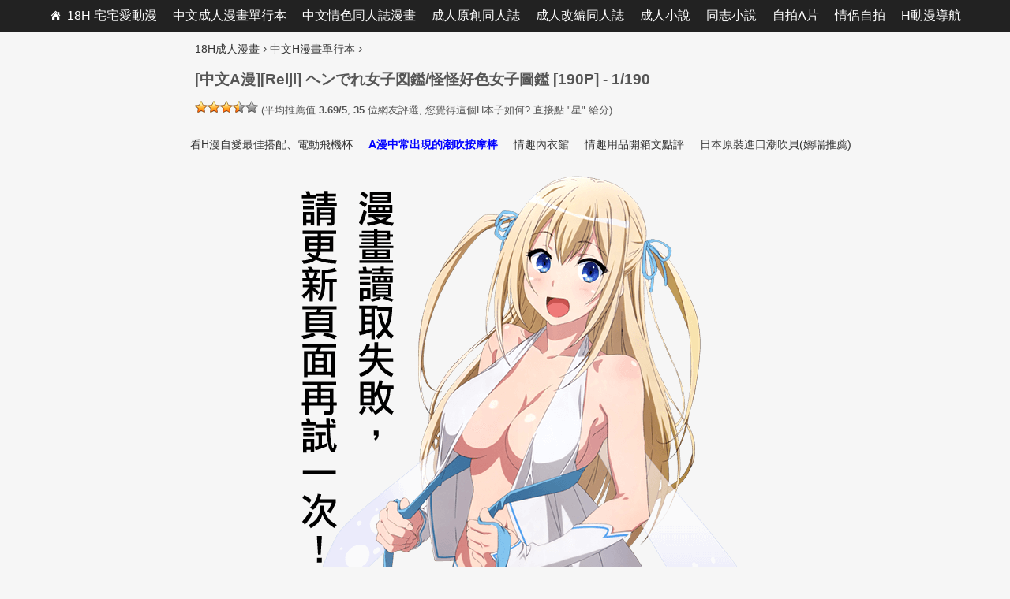

--- FILE ---
content_type: text/html; charset=UTF-8
request_url: https://18h.animezilla.com/manga/1804
body_size: 10400
content:
<!DOCTYPE html><html lang="zh-Hant-TW"><head><link rel="stylesheet" type="text/css" href="https://18h.animezilla.com/wp-content/plugins/w3-total-cache/pub/minify.php?file=TY9dCgMxCIQvtKndh0KvIxvJComRaLrt7Rv2h_bJGb4RnRk-5AGl-kotNMroFINWcwuae2IB808m2Dgm8mmGTXfc0FmSwZ8Oi9kZwESCL4ZL7GiApYqTOHTNFaNBwXehhIWkH3emB0S0lUfQboVluoPH-bme9HJLN6_lZ83ANlZq59hXxyu1RW1ko0vVnrEdza5Kql8.css" media="all" /><meta charset="UTF-8"><meta name="viewport" content="width=device-width, initial-scale=1"><title>[中文A漫][Reiji] ヘンでれ女子図鑑/怪怪好色女子圖鑑 [190P] - 成人H漫畫 &bull; 18H 宅宅愛動漫</title><script type="text/javascript">var ajaxurl='https://18h.animezilla.com/wp-admin/admin-ajax.php';</script><meta name="description" content="今天和網友們分享的是新出的單行本H漫畫本子，《怪怪好色女子圖鑑》，由工口漫畫家（Reiji）老師作畫創作。還有更多新出的A漫、H圖，大家快來欣賞分享吧。"/><meta name="robots" content="noodp"/><link rel="canonical" href="https://18h.animezilla.com/manga/1804" /><link rel="next" href="https://18h.animezilla.com/manga/1804/2" /><link rel="preload" as="image" href="https://m.iprox.xyz/s/20161010/0000551bc.jpg" fetchpriority="high"><link rel='stylesheet' id='pure-css'  href='https://yui-s.yahooapis.com/combo?pure/0.6.0/base-min.css&#038;pure/0.6.0/grids-min.css&#038;pure/0.6.0/menus-min.css&#038;pure/0.6.0/grids-responsive-min.css' type='text/css' media='all' /> <!--[if lte IE 8]><link rel='stylesheet' id='pure-grids-responsive-old-ie-css'  href='https://yui-s.yahooapis.com/pure/0.6.0/grids-responsive-old-ie-min.css' type='text/css' media='all' /> <![endif]--><link rel='stylesheet' id='font-awesome-css'  href='//maxcdn.bootstrapcdn.com/font-awesome/4.3.0/css/font-awesome.min.css' type='text/css' media='all' /><script type="text/javascript" src="https://18h.animezilla.com/wp-content/plugins/w3-total-cache/pub/minify.php?file=M9bPKixNLarUMYYydHMz04sSS1L1cjPzAA.js"></script><link rel="EditURI" type="application/rsd+xml" title="RSD" href="https://18h.animezilla.com/xmlrpc.php?rsd" /><link rel="wlwmanifest" type="application/wlwmanifest+xml" href="https://18h.animezilla.com/wp-includes/wlwmanifest.xml" /><link rel='shortlink' href='http://i18h.com/en6j4' /><style type="text/css" id="custom-theme-css"></style><style type="text/css" id="custom-plugin-css"></style><script async src="https://www.googletagmanager.com/gtag/js?id=G-JESCNMCNY9"></script><script>window.dataLayer=window.dataLayer||[];function gtag(){dataLayer.push(arguments);}gtag('js',new Date());gtag('config','G-JESCNMCNY9');</script><script type="text/javascript">/*<![CDATA[*/var sampling_active=1;var sampling_rate=103;var do_request=false;if(!sampling_active){do_request=true;}else{var num=Math.floor(Math.random()*sampling_rate)+1;do_request=(1===num);}if(do_request){var xhr=(window.XMLHttpRequest)?new XMLHttpRequest():new ActiveXObject("Microsoft.XMLHTTP"),url='https://18h.animezilla.com/wp-admin/admin-ajax.php',params='action=update_views_ajax&token=f09e1cb718&wpp_id=1804';xhr.open("POST",url,true);xhr.setRequestHeader("Content-type","application/x-www-form-urlencoded");xhr.onreadystatechange=function(){if(4===xhr.readyState&&200===xhr.status){if(window.console&&window.console.log){window.console.log(xhr.responseText);}}};xhr.send(params);}/*]]>*/</script><link rel="prefetch" as="image" href="https://m.iprox.xyz/s/20161010/00018e1f9.png"></head><body class="single single-manga postid-1804 "><div id="page" class="site"> <a class="skip-link screen-reader-text" href="#main">Skip to content</a><header id="masthead" class="site-header" role="banner"><div id="mega-menu-wrap-primary" class="mega-menu-wrap"><div class="mega-menu-toggle" tabindex="0"><div class='mega-toggle-block mega-menu-toggle-block mega-toggle-block-right mega-toggle-block-1' id='mega-toggle-block-1'></div></div><ul id="mega-menu-primary" class="mega-menu mega-menu-horizontal mega-no-js" data-event="hover" data-effect="disabled" data-effect-speed="200" data-second-click="close" data-document-click="collapse" data-reverse-mobile-items="true" data-vertical-behaviour="standard" data-breakpoint="750"><li class='mega-menu-item mega-menu-item-type-custom mega-menu-item-object-custom mega-menu-item-home mega-align-bottom-left mega-menu-flyout mega-menu-item-340' id='mega-menu-item-340'><a class="dashicons-admin-home mega-menu-link" href="//18h.animezilla.com/" tabindex="0">18H 宅宅愛動漫</a></li><li class='mega-menu-item mega-menu-item-type-taxonomy mega-menu-item-object-category mega-current-manga-ancestor mega-current-menu-parent mega-current-manga-parent mega-align-bottom-left mega-menu-flyout mega-menu-item-335' id='mega-menu-item-335'><a class="mega-menu-link" href="https://18h.animezilla.com/manga" tabindex="0">中文成人漫畫單行本</a></li><li class='mega-menu-item mega-menu-item-type-taxonomy mega-menu-item-object-category mega-align-bottom-left mega-menu-flyout mega-menu-item-336' id='mega-menu-item-336'><a class="mega-menu-link" href="https://18h.animezilla.com/doujinshi" tabindex="0">中文情色同人誌漫畫</a></li><li class='mega-menu-item mega-menu-item-type-taxonomy mega-menu-item-object-category mega-align-bottom-left mega-menu-flyout mega-menu-item-337' id='mega-menu-item-337'><a class="mega-menu-link" href="https://18h.animezilla.com/doujinshi/original" tabindex="0">成人原創同人誌</a></li><li class='mega-menu-item mega-menu-item-type-taxonomy mega-menu-item-object-category mega-align-bottom-left mega-menu-flyout mega-menu-item-338' id='mega-menu-item-338'><a class="mega-menu-link" href="https://18h.animezilla.com/doujinshi/parody" tabindex="0">成人改編同人誌</a></li><li class='mega-menu-item mega-menu-item-type-custom mega-menu-item-object-custom mega-align-bottom-left mega-menu-flyout mega-menu-item-585' id='mega-menu-item-585'><a target="_blank" class="mega-menu-link" href="https://69story.com/" tabindex="0">成人小說</a></li><li class='mega-menu-item mega-menu-item-type-custom mega-menu-item-object-custom mega-align-bottom-left mega-menu-flyout mega-menu-item-2405' id='mega-menu-item-2405'><a target="_blank" class="mega-menu-link" href="https://g.gaypad.net/" tabindex="0">同志小說</a></li><li class='mega-menu-item mega-menu-item-type-custom mega-menu-item-object-custom mega-align-bottom-left mega-menu-flyout mega-menu-item-825' id='mega-menu-item-825'><a target="_blank" class="mega-menu-link" href="https://www.nekoxxx.com/" tabindex="0">自拍A片</a></li><li class='mega-menu-item mega-menu-item-type-custom mega-menu-item-object-custom mega-align-bottom-left mega-menu-flyout mega-menu-item-2728' id='mega-menu-item-2728'><a target="_blank" class="mega-menu-link" href="https://69vj.com/" tabindex="0">情侶自拍</a></li><li class='mega-menu-item mega-menu-item-type-custom mega-menu-item-object-custom mega-align-bottom-left mega-menu-flyout mega-menu-item-4488' id='mega-menu-item-4488'><a target="_blank" class="mega-menu-link" href="https://18h.to/" tabindex="0">H動漫導航</a></li></ul></div> </header><div id="content" class="site-content pure-g" style="min-width:1024px; max-width:1440px; margin:0 auto;"><div id="primary" class="content-area pure-u-1"> <main id="main" class="site-main" role="main" style="max-width:920px; margin-left:auto; margin-right:auto;"><div class="breadcrumbs" style="max-width: 810px!important; margin:0 auto!important; padding-top:0.67em; padding-left:12px; padding-right:10px;" typeof="BreadcrumbList" vocab="http://schema.org/"> <span property="itemListElement" typeof="ListItem"><a property="item" typeof="WebPage" title="前往 &raquo; 18H成人漫畫" href="https://18h.animezilla.com" class="home"><span property="name">18H成人漫畫</span></a><meta property="position" content="1"></span><span style="font-family: arial,sans-serif;font-size:16px"> &rsaquo; </span><span property="itemListElement" typeof="ListItem"><a property="item" typeof="WebPage" title="前往 &raquo; 中文H漫畫單行本" href="https://18h.animezilla.com/manga" class="taxonomy category"><span property="name">中文H漫畫單行本</span></a><meta property="position" content="2"></span><span style="font-family: arial,sans-serif;font-size:16px"> &rsaquo; </span>&nbsp;</div> <article id="post-1804" class="post-1804 manga type-manga status-publish hentry category-manga tag-ol tag-reiji tag-55 tag-53 tag-4 tag-51 tag-90 tag-13 tag-38 tag-126 tag-82 tag-30 tag-79 tag-143 tag-39 tag-144 tag-105 tag-139 tag-111 tag-113"> <header class="entry-header" style="max-width: 810px!important; margin:0 auto!important; padding-left:12px; padding-right:10px;"><h1 class="entry-title">[中文A漫][Reiji] ヘンでれ女子図鑑/怪怪好色女子圖鑑 [190P] - 1/190</h1><div class="entry-meta"><div id="post-ratings-1804" class="post-ratings" data-nounce="18dcf55082"><div itemscope="" itemtype="http://schema.org/Blog"><meta itemprop="name" content="[中文A漫][Reiji] ヘンでれ女子図鑑/怪怪好色女子圖鑑 [190P]"><img id="rating_1804_1" src="https://18h.animezilla.com/wp-content/plugins/wp-postratings/images/stars_crystal/rating_on.gif" alt="只有封面還可以，不用看下去" title="只有封面還可以，不用看下去" onmouseover="current_rating(1804, 1, '只有封面還可以，不用看下去');" onmouseout="ratings_off(3.7, 4, 0);" onclick="rate_post();" onkeypress="rate_post();" style="cursor: pointer; border: 0px;" /><img id="rating_1804_2" src="https://18h.animezilla.com/wp-content/plugins/wp-postratings/images/stars_crystal/rating_on.gif" alt="算是有劇情，畫工待加強" title="算是有劇情，畫工待加強" onmouseover="current_rating(1804, 2, '算是有劇情，畫工待加強');" onmouseout="ratings_off(3.7, 4, 0);" onclick="rate_post();" onkeypress="rate_post();" style="cursor: pointer; border: 0px;" /><img id="rating_1804_3" src="https://18h.animezilla.com/wp-content/plugins/wp-postratings/images/stars_crystal/rating_on.gif" alt="普普通通、擼管以上、收藏未滿" title="普普通通、擼管以上、收藏未滿" onmouseover="current_rating(1804, 3, '普普通通、擼管以上、收藏未滿');" onmouseout="ratings_off(3.7, 4, 0);" onclick="rate_post();" onkeypress="rate_post();" style="cursor: pointer; border: 0px;" /><img id="rating_1804_4" src="https://18h.animezilla.com/wp-content/plugins/wp-postratings/images/stars_crystal/rating_half.gif" alt="值得回味、高水準作品！！" title="值得回味、高水準作品！！" onmouseover="current_rating(1804, 4, '值得回味、高水準作品！！');" onmouseout="ratings_off(3.7, 4, 0);" onclick="rate_post();" onkeypress="rate_post();" style="cursor: pointer; border: 0px;" /><img id="rating_1804_5" src="https://18h.animezilla.com/wp-content/plugins/wp-postratings/images/stars_crystal/rating_off.gif" alt="擼管必備、工口值高、劇情佳、畫工好！" title="擼管必備、工口值高、劇情佳、畫工好！" onmouseover="current_rating(1804, 5, '擼管必備、工口值高、劇情佳、畫工好！');" onmouseout="ratings_off(3.7, 4, 0);" onclick="rate_post();" onkeypress="rate_post();" style="cursor: pointer; border: 0px;" /> <small>(平均推薦值 <strong>3.69/5</strong>, <strong>35</strong> 位網友評選, 您覺得這個H本子如何? 直接點 "星" 給分)<br /><span class="post-ratings-text" id="ratings_1804_text"></span></small><div style="display: none;" itemprop="aggregateRating" itemscope="" itemtype="http://schema.org/AggregateRating"><meta itemprop="bestRating" content="5"><meta itemprop="worstRating" content="1"><meta itemprop="ratingValue" content="3.69"><meta itemprop="ratingCount" content="35"></div></div></div><div id="post-ratings-1804-loading" class="post-ratings-loading"> <img src="https://18h.animezilla.com/wp-content/plugins/wp-postratings/images/loading.gif" width="16" height="16" class="post-ratings-image" />Loading...</div></div> </header><div class="entry-content" style="margin:0.1em 0 0; text-align:center;"><div id="manga-top"><div id="entries"><ul><li><a href="https://www.lovetoytw.com/SearchPage.asp?keyword=%E9%9B%BB%E5%8B%95%E9%A3%9B%E6%A9%9F%E6%9D%AF&sn=lovetoytw" target="_blank" onclick="ga('send', 'event', { eventCategory: 'desktop', eventAction: 'manga', eventLabel: '看H漫自愛最佳搭配、電動飛機杯'});">看H漫自愛最佳搭配、電動飛機杯</a></li><li><a href="https://www.lovetoytw.com/SearchPage.asp?keyword=AV%E6%8C%89%E6%91%A9%E6%A3%92&sn=lovetoytw" target="_blank" onclick="ga('send', 'event', { eventCategory: 'desktop', eventAction: 'manga', eventLabel: 'A漫中常出現的潮吹按摩棒'});">A漫中常出現的潮吹按摩棒</a></li><li><a href="https://www.lovetoytw.com/Product_class.asp?clsNo=426&sid=361&sn=lovetoytw" target="_blank" onclick="ga('send', 'event', { eventCategory: 'desktop', eventAction: 'manga', eventLabel: '情趣內衣館'});">情趣內衣館</a></li><li><a href="https://www.lovetoytw.com/Product_class.asp?clsno=731&sid=417&sn=lovetoytw" target="_blank" onclick="ga('send', 'event', { eventCategory: 'desktop', eventAction: 'manga', eventLabel: '情趣用品開箱文點評'});">情趣用品開箱文點評</a></li><li><a href="https://www.lovetoytw.com/Product.asp?prodid=34081&clsno=958&sid=272&sn=lovetoytw" target="_blank" onclick="ga('send', 'event', { eventCategory: 'desktop', eventAction: 'manga', eventLabel: '日本原裝進口潮吹貝(嬌喘推薦)'});">日本原裝進口潮吹貝(嬌喘推薦)</a></li></ul></div><script>/*<![CDATA[*/var entries=document.querySelectorAll('#entries ul li a');for(var i=0;i<entries.length;i++){var style=entries[i].style;style.fontWeight=null;style.color=null;}var randomIdx=Math.floor(Math.random()*entries.length);var randomEntryStyle=entries[randomIdx].style;randomEntryStyle.fontWeight='bold';randomEntryStyle.color='#0000ff';/*]]>*/</script><ins data-revive-zoneid="88" data-revive-id="55ef6d8264128203f81f26f76a58f271"></ins><script async src="//b2pk.com/b/a/d/asyncjs.php"></script></div><div id="page-current"><a href="https://18h.animezilla.com/manga/1804/2"><p><img id="comic" class="loading" onerror="this.src='[data-uri]'; this.removeAttribute('onerror'); this.className = 'loaderror';" fetchpriority="high" loading="eager" src="https://m.iprox.xyz/s/20161010/0000551bc.jpg"></p> </a></div><div id="manga-below"> <ins data-revive-zoneid="90" data-revive-id="55ef6d8264128203f81f26f76a58f271"></ins><script async src="//b2pk.com/b/a/d/asyncjs.php"></script><div id="bentries"><ul><li><a href="https://www.lovetoytw.com/Product_class.asp?clsno=728&sid=417&sn=lovetoytw" target="_blank" onclick="ga('send', 'event', { eventCategory: 'desktop', eventAction: 'manga', eventLabel: '快搶!可愛跳蛋$249免運費'});">快搶!可愛跳蛋$249免運費</a></li><li><a href="https://www.lovetoytw.com/SearchPage.asp?keyword=%E5%AD%B8%E7%94%9F&sn=lovetoytw" target="_blank" onclick="ga('send', 'event', { eventCategory: 'desktop', eventAction: 'manga', eventLabel: '學生妹伴遊'});">學生妹伴遊</a></li><li><a href="https://www.lovetoytw.com/SearchPage.asp?keyword=%E5%A5%B3%E8%AD%A6&sn=lovetoytw" target="_blank" onclick="ga('send', 'event', { eventCategory: 'desktop', eventAction: 'manga', eventLabel: '最正女警 銬上我吧'});">最正女警 銬上我吧</a></li><li><a href="https://www.lovetoytw.com/ProdClass.asp?clsno=483&sid=912&sn=lovetoytw" target="_blank" onclick="ga('send', 'event', { eventCategory: 'desktop', eventAction: 'manga', eventLabel: '推倒+大力撕開的慾望'});">推倒+大力撕開的慾望</a></li><li><a href="https://www.lovetoytw.com/SearchPage.asp?keyword=AV%E6%8C%89%E6%91%A9%E6%A3%92&sn=lovetoytw" target="_blank" onclick="ga('send', 'event', { eventCategory: 'desktop', eventAction: 'manga', eventLabel: 'AV女優也快感'});">AV女優也快感</a></li><li><a href="https://www.lovetoytw.com/SearchPage.asp?keyword=%E5%92%8C%E6%9C%8D&sn=lovetoytw" target="_blank" onclick="ga('send', 'event', { eventCategory: 'desktop', eventAction: 'manga', eventLabel: '日本妹妹陪你睡'});">日本妹妹陪你睡</a></li></ul></div><script>/*<![CDATA[*/var bentries=document.querySelectorAll('#bentries ul li a');for(var i=0;i<bentries.length;i++){var style=bentries[i].style;style.fontWeight=null;style.color=null;}var randomIdx=Math.floor(Math.random()*bentries.length);var randomEntryStyle=bentries[randomIdx].style;randomEntryStyle.fontWeight='bold';randomEntryStyle.color='#0000ff';/*]]>*/</script></div><div class='wp-pagenavi'> <span class='current'>1</span><a class="page larger" href="https://18h.animezilla.com/manga/1804/2">2</a><a class="page larger" href="https://18h.animezilla.com/manga/1804/3">3</a><span class='extend'>..</span><a class="nextpostslink" rel="next" href="https://18h.animezilla.com/manga/1804/2">下頁</a><a class="last" href="https://18h.animezilla.com/manga/1804/190">尾頁</a></div></div><footer class="entry-footer"><ul class="tag-list-icon" style="max-width: 810px!important; margin:0 auto!important; padding-left:12px; padding-right:10px; padding-bottom:12px;"><li><a href="https://18h.animezilla.com/topic/ol" rel="tag" title="OL" >OL</a>, <a href="https://18h.animezilla.com/topic/reiji" rel="tag" title="Reiji" >Reiji</a>, <a href="https://18h.animezilla.com/topic/%e4%b8%ad%e5%87%ba%e5%85%a7%e5%b0%84" rel="tag" title="中出內射" >中出內射</a>, <a href="https://18h.animezilla.com/topic/%e4%b9%b3%e4%ba%a4" rel="tag" title="乳交" >乳交</a>, <a href="https://18h.animezilla.com/topic/%e4%ba%ba%e5%a6%bb" rel="tag" title="人妻" >人妻</a>, <a href="https://18h.animezilla.com/topic/%e5%8f%a3%e4%ba%a4" rel="tag" title="口交" >口交</a>, <a href="https://18h.animezilla.com/topic/%e5%8f%a3%e7%88%86" rel="tag" title="口爆" >口爆</a>, <a href="https://18h.animezilla.com/topic/%e5%96%ae%e8%a1%8c%e6%9c%ac" rel="tag" title="單行本" >單行本</a>, <a href="https://18h.animezilla.com/topic/%e5%a5%b3%e5%83%95" rel="tag" title="女僕" >女僕</a>, <a href="https://18h.animezilla.com/topic/%e6%84%9b%e6%92%ab" rel="tag" title="愛撫" >愛撫</a>, <a href="https://18h.animezilla.com/topic/%e6%89%8b%e6%b7%ab%e8%87%aa%e6%85%b0" rel="tag" title="手淫自慰" >手淫自慰</a>, <a href="https://18h.animezilla.com/topic/%e6%94%be%e5%b0%bf" rel="tag" title="放尿" >放尿</a>, <a href="https://18h.animezilla.com/topic/%e6%b7%ab%e6%b0%b4" rel="tag" title="淫水" >淫水</a>, <a href="https://18h.animezilla.com/topic/%e7%97%b4%e5%a5%b3" rel="tag" title="痴女" >痴女</a>, <a href="https://18h.animezilla.com/topic/%e7%9c%bc%e9%8f%a1%e5%a8%98" rel="tag" title="眼鏡娘" >眼鏡娘</a>, <a href="https://18h.animezilla.com/topic/%e8%81%b7%e6%a5%ad%e5%a5%b3%e6%80%a7" rel="tag" title="職業女性" >職業女性</a>, <a href="https://18h.animezilla.com/topic/%e8%82%89%e4%be%bf%e5%99%a8" rel="tag" title="肉便器" >肉便器</a>, <a href="https://18h.animezilla.com/topic/%e9%9c%b2%e5%87%ba" rel="tag" title="露出" >露出</a>, <a href="https://18h.animezilla.com/topic/%e9%a1%8f%e5%b0%84" rel="tag" title="顏射" >顏射</a>, <a href="https://18h.animezilla.com/topic/%e9%ab%98%e6%bd%ae" rel="tag" title="高潮" >高潮</a></li></ul><ul class="cat-list-icon" style="max-width: 810px!important; margin:0 auto!important; padding-left:12px; padding-right:10px; padding-bottom:12px;"><li><a href="https://18h.animezilla.com/manga" rel="category tag">中文成人漫畫單行本</a></li></ul><ul class="book-list-icon" style="max-width: 810px!important; margin:0 auto!important; padding-left:12px; padding-right:10px; padding-bottom:12px;"><li><a href="https://69story.com/wife" target="_blank">人妻熟女成人文學</a> / <a href="https://69story.com/" target="_blank">69 成人文學網</a>、<a href="https://g.gaypad.net/" target="_blank">同志小說</a></li></ul><ul class="tube-list-icon" style="max-width: 810px!important; margin:0 auto!important; padding-left:12px; padding-right:10px; padding-bottom:12px;"><li><a href="https://69vj.com/amateur" target="_blank">素人自拍成人影片</a> / <a href="https://69vj.com/" target="_blank">69VJ情色短片</a></li></ul><ul class="dvd-list-icon" style="max-width: 810px!important; margin:0 auto!important; padding-left:12px; padding-right:10px; padding-bottom:12px;"><li><a href="https://www.jpavdvd.com/18H%E5%8B%95%E7%95%ABDVD/" target="_blank" onclick="ga('send', 'event', { eventCategory: 'desktop', eventAction: 'manga', eventLabel: '媚藥調教成人卡通DVD'});">媚藥調教成人卡通DVD</a> / <a href="https://www.jpavdvd.com/" target="_blank" onclick="ga('send', 'event', { eventCategory: 'desktop', eventAction: 'manga', eventLabel: 'JP成人AV館 ～ 買A片、宅配、7-11超商取貨 ～ 紅利集點、私密購物'});">JP成人AV館 ～ 買A片、宅配、7-11超商取貨 ～ 紅利集點、私密購物</a></li></ul><ul class="cart-list-icon" style="max-width: 810px!important; margin:0 auto!important; padding-left:12px; padding-right:10px; padding-bottom:12px;"><li><a href="https://www.holisong.com/" target="_blank" onclick="ga('send', 'event', { eventCategory: 'desktop', eventAction: 'manga', eventLabel: '高潮屋RUSH同志首選'});">高潮屋RUSH同志首選</a><span style="font-size:0.9rem;"> ～ 全台灣地區宅急便配送、「成人購物」、「隱密包裝」</span></li></ul><ul class="ratings-list-icon" style="max-width: 810px!important; margin:0 auto!important; padding-left:12px; padding-right:10px; padding-bottom:12px;"><li><div id="post-ratings-1804" class="post-ratings" data-nonce="18dcf55082"><img id="rating_1804_1" src="https://18h.animezilla.com/wp-content/plugins/wp-postratings/images/stars_crystal/rating_on.gif" alt="只有封面還可以，不用看下去" title="只有封面還可以，不用看下去" onmouseover="current_rating(1804, 1, '只有封面還可以，不用看下去');" onmouseout="ratings_off(3.7, 4, 0);" onclick="rate_post();" onkeypress="rate_post();" style="cursor: pointer; border: 0px;" /><img id="rating_1804_2" src="https://18h.animezilla.com/wp-content/plugins/wp-postratings/images/stars_crystal/rating_on.gif" alt="算是有劇情，畫工待加強" title="算是有劇情，畫工待加強" onmouseover="current_rating(1804, 2, '算是有劇情，畫工待加強');" onmouseout="ratings_off(3.7, 4, 0);" onclick="rate_post();" onkeypress="rate_post();" style="cursor: pointer; border: 0px;" /><img id="rating_1804_3" src="https://18h.animezilla.com/wp-content/plugins/wp-postratings/images/stars_crystal/rating_on.gif" alt="普普通通、擼管以上、收藏未滿" title="普普通通、擼管以上、收藏未滿" onmouseover="current_rating(1804, 3, '普普通通、擼管以上、收藏未滿');" onmouseout="ratings_off(3.7, 4, 0);" onclick="rate_post();" onkeypress="rate_post();" style="cursor: pointer; border: 0px;" /><img id="rating_1804_4" src="https://18h.animezilla.com/wp-content/plugins/wp-postratings/images/stars_crystal/rating_half.gif" alt="值得回味、高水準作品！！" title="值得回味、高水準作品！！" onmouseover="current_rating(1804, 4, '值得回味、高水準作品！！');" onmouseout="ratings_off(3.7, 4, 0);" onclick="rate_post();" onkeypress="rate_post();" style="cursor: pointer; border: 0px;" /><img id="rating_1804_5" src="https://18h.animezilla.com/wp-content/plugins/wp-postratings/images/stars_crystal/rating_off.gif" alt="擼管必備、工口值高、劇情佳、畫工好！" title="擼管必備、工口值高、劇情佳、畫工好！" onmouseover="current_rating(1804, 5, '擼管必備、工口值高、劇情佳、畫工好！');" onmouseout="ratings_off(3.7, 4, 0);" onclick="rate_post();" onkeypress="rate_post();" style="cursor: pointer; border: 0px;" /> <small>(平均推薦值 <strong>3.69/5</strong>, <strong>35</strong> 位網友評選, 您覺得這個H本子如何? 直接點 "星" 給分)<br /><span class="post-ratings-text" id="ratings_1804_text"></span></small></div><div id="post-ratings-1804-loading" class="post-ratings-loading"> <img src="https://18h.animezilla.com/wp-content/plugins/wp-postratings/images/loading.gif" width="16" height="16" class="post-ratings-image" />Loading...</div></li></ul> </footer><div id="manga-bottom"><div class="swiper-container"><div class="swiper-wrapper"><div class="swiper-slide"><a href="https://www.sex-gen.com/view-4e70f5ec5801f251f9b5e1b0f1d7afaf.html" target="_blank" onclick="ga('send', 'event', { eventCategory: 'desktop', eventAction: 'manga', eventLabel: 'swipe_4e70f5ec5801f251f9b5e1b0f1d7afaf'});"><picture><source srcset="https://assets.animezilla.com/images/4e70f5ec5801f251f9b5e1b0f1d7afaf.webp" type="image/webp"><img src="https://assets.animezilla.com/x/4e70f5ec5801f251f9b5e1b0f1d7afaf.jpg" border="0" decoding="async" fetchpriority="low" loading="lazy"></picture></a></div><div class="swiper-slide"><a href="https://www.sex-gen.com/view-d237fb500cd9cd1a1e4e580e4f0ac4a3.html" target="_blank" onclick="ga('send', 'event', { eventCategory: 'desktop', eventAction: 'manga', eventLabel: 'swipe_d237fb500cd9cd1a1e4e580e4f0ac4a3'});"><picture><source srcset="https://assets.animezilla.com/images/d237fb500cd9cd1a1e4e580e4f0ac4a3.webp" type="image/webp"><img src="https://assets.animezilla.com/x/d237fb500cd9cd1a1e4e580e4f0ac4a3.jpg" border="0" decoding="async" fetchpriority="low" loading="lazy"></picture></a></div><div class="swiper-slide"><a href="https://www.sex-gen.com/view-4df084935c98fa6cc0488e4c5ded44e7.html" target="_blank" onclick="ga('send', 'event', { eventCategory: 'desktop', eventAction: 'manga', eventLabel: 'swipe_4df084935c98fa6cc0488e4c5ded44e7'});"><picture><source srcset="https://assets.animezilla.com/images/4df084935c98fa6cc0488e4c5ded44e7.webp" type="image/webp"><img src="https://assets.animezilla.com/x/4df084935c98fa6cc0488e4c5ded44e7.jpg" border="0" decoding="async" fetchpriority="low" loading="lazy"></picture></a></div><div class="swiper-slide"><a href="https://www.sex-gen.com/view-28fb751db867acb3086ad3d030631672.html" target="_blank" onclick="ga('send', 'event', { eventCategory: 'desktop', eventAction: 'manga', eventLabel: 'swipe_28fb751db867acb3086ad3d030631672'});"><picture><source srcset="https://assets.animezilla.com/images/28fb751db867acb3086ad3d030631672.webp" type="image/webp"><img src="https://assets.animezilla.com/x/28fb751db867acb3086ad3d030631672.jpg" border="0" decoding="async" fetchpriority="low" loading="lazy"></picture></a></div><div class="swiper-slide"><a href="https://www.sex-gen.com/view-9af0317dd6f4d2b5d98195f5228635ef.html" target="_blank" onclick="ga('send', 'event', { eventCategory: 'desktop', eventAction: 'manga', eventLabel: 'swipe_9af0317dd6f4d2b5d98195f5228635ef'});"><picture><source srcset="https://assets.animezilla.com/images/9af0317dd6f4d2b5d98195f5228635ef.webp" type="image/webp"><img src="https://assets.animezilla.com/x/9af0317dd6f4d2b5d98195f5228635ef.jpg" border="0" decoding="async" fetchpriority="low" loading="lazy"></picture></a></div><div class="swiper-slide"><a href="https://www.sex-gen.com/view-ccb13e9cc879690189b74cfa02cca586.html" target="_blank" onclick="ga('send', 'event', { eventCategory: 'desktop', eventAction: 'manga', eventLabel: 'swipe_ccb13e9cc879690189b74cfa02cca586'});"><picture><source srcset="https://assets.animezilla.com/images/ccb13e9cc879690189b74cfa02cca586.webp" type="image/webp"><img src="https://assets.animezilla.com/x/ccb13e9cc879690189b74cfa02cca586.jpg" border="0" decoding="async" fetchpriority="low" loading="lazy"></picture></a></div></div><div class="swiper-pagination"></div><div class="swiper-button-prev"></div><div class="swiper-button-next"></div></div><div id="btn-swiper" style="padding-top:0; padding-bottom:20px"><div style="text-align:center;"><a href="https://www.sex-gen.com/category-hentai.html" style="width:80%; float:none; border: none !important;-webkit-border-radius: 10;-moz-border-radius: 10;border-radius: 10px;font-family: sans-serif;color: #ffffff;font-size: 16px;font-weight: 700;background: #007aff !important;padding: 8px 20px;text-decoration: none;" target="_blank" onclick="ga('send', 'event', { eventCategory: 'desktop', eventAction: 'manga', eventLabel: '成人卡通動漫～手機平板線上看'});"><i class="fa fa-youtube-play fa-lg" aria-hidden="true"></i> 成人卡通動漫～手機平板線上看 <i class="fa fa-hand-o-up" aria-hidden="true"></i></a><a href="https://www.jpavdvd.com/18H%E5%8B%95%E7%95%ABDVD/" style="width:80%; float:none; border: none !important;-webkit-border-radius: 10;-moz-border-radius: 10;border-radius: 10px;font-family: sans-serif;color: #ffffff;font-size: 16px;font-weight: 700;background: #f37b1d !important;padding: 8px 20px;text-decoration: none; margin-left:15px;" target="_blank" onclick="ga('send', 'event', { eventCategory: 'desktop', eventAction: 'manga', eventLabel: 'H動畫卡通DVD～免下載直接帶回家'});"><i class="fa fa-dot-circle-o fa-lg" aria-hidden="true"></i> H動畫卡通DVD～免下載直接帶回家</a></div><div style="clear:both"></div></div></div> </article><style type="text/css">.yarpp-related{max-width:810px!important;margin:0 auto!important;padding-left:12px;padding-right:10px}</style><div class="yarpp-related" style="max-width: 920px!important; padding-left:0;"><h3>A漫推薦、錯過一定會後悔的成人H漫畫:</h3></div><div id="related-entries" class="pure-g"><div class="pure-u-1-2" style="border-top: thin dotted #8f8f8f;"><div class"pure-g" style="margin: 10px 15px;"><div class="pure-u-2-5" style="max-width:225px;"> <a href="https://18h.animezilla.com/manga/3779"><img src="https://assets.animezilla.com/d/20190410/_cover2d84b.jpg" decoding="async" fetchpriority="low" loading="lazy" style="-webkit-border-radius: 15px; -moz-border-radius: 15px; border-radius: 15px; -webkit-box-shadow: #AAAAAA 1px 1px 1px;-moz-box-shadow: #AAAAAA 1px 1px 1px; box-shadow: #AAAAAA 1px 1px 1px;"></a> <br /><div id="ratings_results"><img src="https://18h.animezilla.com/wp-content/plugins/wp-postratings/images/stars_crystal/rating_on.gif" alt="" title="" class="post-ratings-image" /><img src="https://18h.animezilla.com/wp-content/plugins/wp-postratings/images/stars_crystal/rating_on.gif" alt="" title="" class="post-ratings-image" /><img src="https://18h.animezilla.com/wp-content/plugins/wp-postratings/images/stars_crystal/rating_on.gif" alt="" title="" class="post-ratings-image" /><img src="https://18h.animezilla.com/wp-content/plugins/wp-postratings/images/stars_crystal/rating_half.gif" alt="" title="" class="post-ratings-image" /><img src="https://18h.animezilla.com/wp-content/plugins/wp-postratings/images/stars_crystal/rating_off.gif" alt="" title="" class="post-ratings-image" /> <small>(<em>平均推薦值 <strong>3.60/5</strong>, <strong>551</strong> 名網友評選</em>)</small></div></div><div class="pure-u-3-5" style="float:right; padding-right:10px;"><h2 class="entry-title" style="font-size:1em; margin-top: 0; margin-left: 10px; margin-right: 10px;"><a href="https://18h.animezilla.com/manga/3779" rel="bookmark">[中文成人漫畫][空巣] ミウリヅマ/賣身的人妻 [232P]</a></h2><ul class="tag-list-icon"><li style="line-height: 1.1;"><a href="https://18h.animezilla.com/topic/ahe%e9%a1%8f" rel="tag" title="Ahe顏" >Ahe顏</a>, <a href="https://18h.animezilla.com/topic/cosplay" rel="tag" title="cosplay" >cosplay</a>, <a href="https://18h.animezilla.com/topic/jk" rel="tag" title="JK" >JK</a>, <a href="https://18h.animezilla.com/topic/ol" rel="tag" title="OL" >OL</a>, <a href="https://18h.animezilla.com/topic/sm" rel="tag" title="SM" >SM</a>, <a href="https://18h.animezilla.com/topic/sm%e5%85%a7%e8%a1%a3" rel="tag" title="SM內衣" >SM內衣</a>, <a href="https://18h.animezilla.com/topic/s%e5%a5%b3" rel="tag" title="S女" >S女</a>, <a href="https://18h.animezilla.com/topic/%e4%b8%8d%e5%80%ab" rel="tag" title="不倫" >不倫</a>, <a href="https://18h.animezilla.com/topic/%e4%b8%ad%e5%87%ba%e5%85%a7%e5%b0%84" rel="tag" title="中出內射" >中出內射</a>, <a href="https://18h.animezilla.com/topic/%e4%b9%b3%e4%ba%a4" rel="tag" title="乳交" >乳交</a>, <a href="https://18h.animezilla.com/topic/%e4%b9%b3%e7%92%b0" rel="tag" title="乳環" >乳環</a>, <a href="https://18h.animezilla.com/topic/%e4%ba%82%e5%80%ab" rel="tag" title="亂倫" >亂倫</a>, <a href="https://18h.animezilla.com/topic/%e4%ba%ba%e5%a6%bb" rel="tag" title="人妻" >人妻</a>, <a href="https://18h.animezilla.com/topic/%e5%81%87%e9%99%bd%e5%85%b7" rel="tag" title="假陽具" >假陽具</a>, <a href="https://18h.animezilla.com/topic/%e5%81%b6%e5%83%8f" rel="tag" title="偶像" >偶像</a>, <a href="https://18h.animezilla.com/topic/%e5%85%a9%e7%a9%b4%e6%8f%92%e5%85%a5" rel="tag" title="兩穴插入" >兩穴插入</a>, <a href="https://18h.animezilla.com/topic/%e5%87%8c%e8%be%b1" rel="tag" title="凌辱" >凌辱</a>, <a href="https://18h.animezilla.com/topic/%e5%87%ba%e8%bb%8c%e5%a4%96%e9%81%87" rel="tag" title="出軌外遇" >出軌外遇</a>, <a href="https://18h.animezilla.com/topic/%e5%88%b6%e6%9c%8d" rel="tag" title="制服" >制服</a>, <a href="https://18h.animezilla.com/topic/%e5%8f%a3%e4%ba%a4" rel="tag" title="口交" >口交</a>, <a href="https://18h.animezilla.com/topic/%e5%8f%a3%e7%88%86" rel="tag" title="口爆" >口爆</a>, <a href="https://18h.animezilla.com/topic/%e5%96%ae%e8%a1%8c%e6%9c%ac" rel="tag" title="單行本" >單行本</a>, <a href="https://18h.animezilla.com/topic/%e5%a4%9ap%e7%be%a4%e4%ba%a4" rel="tag" title="多P群交" >多P群交</a>, <a href="https://18h.animezilla.com/topic/%e5%a4%a7%e9%87%8f%e7%b2%be%e6%b6%b2" rel="tag" title="大量精液" >大量精液</a>, <a href="https://18h.animezilla.com/topic/%e5%a5%b3%e5%83%95" rel="tag" title="女僕" >女僕</a>, <a href="https://18h.animezilla.com/topic/%e5%a5%b3%e5%a5%b3" rel="tag" title="女女" >女女</a>, <a href="https://18h.animezilla.com/topic/%e5%a5%b3%e5%a5%b3%e7%94%b73p" rel="tag" title="女女男3P" >女女男3P</a>, <a href="https://18h.animezilla.com/topic/%e5%a5%b4%e9%9a%b8" rel="tag" title="奴隸" >奴隸</a>, <a href="https://18h.animezilla.com/topic/%e5%aa%9a%e8%97%a5%e6%98%a5%e8%97%a5" rel="tag" title="媚藥春藥" >媚藥春藥</a>, <a href="https://18h.animezilla.com/topic/%e5%ad%b8%e7%94%9f%e5%a6%b9" rel="tag" title="學生妹" >學生妹</a>, <a href="https://18h.animezilla.com/topic/%e5%b7%a8%e4%b9%b3" rel="tag" title="巨乳" >巨乳</a>, <a href="https://18h.animezilla.com/topic/%e5%be%a1%e5%a7%90" rel="tag" title="御姐" >御姐</a>, <a href="https://18h.animezilla.com/topic/%e6%80%a7%e5%a5%b4" rel="tag" title="性奴" >性奴</a>, <a href="https://18h.animezilla.com/topic/%e6%80%a7%e6%84%9f%e5%85%a7%e8%a1%a3" rel="tag" title="性感內衣" >性感內衣</a>, <a href="https://18h.animezilla.com/topic/%e6%83%85%e8%b6%a3%e5%85%a7%e8%a1%a3" rel="tag" title="情趣內衣" >情趣內衣</a>, <a href="https://18h.animezilla.com/topic/%e6%83%85%e8%b6%a3%e6%8c%89%e6%91%a9%e6%a3%92" rel="tag" title="情趣按摩棒" >情趣按摩棒</a>, <a href="https://18h.animezilla.com/topic/%e6%83%85%e8%b6%a3%e8%b7%b3%e8%9b%8b" rel="tag" title="情趣跳蛋" >情趣跳蛋</a>, <a href="https://18h.animezilla.com/topic/%e6%84%9b%e6%92%ab" rel="tag" title="愛撫" >愛撫</a>, <a href="https://18h.animezilla.com/topic/%e6%89%8b%e6%b7%ab%e8%87%aa%e6%85%b0" rel="tag" title="手淫自慰" >手淫自慰</a>, <a href="https://18h.animezilla.com/topic/%e6%8a%96m" rel="tag" title="抖M" >抖M</a>, <a href="https://18h.animezilla.com/topic/%e6%8b%98%e6%9d%9f" rel="tag" title="拘束" >拘束</a>, <a href="https://18h.animezilla.com/topic/%e6%8f%b4%e5%8a%a9%e4%ba%a4" rel="tag" title="援助交" >援助交</a>, <a href="https://18h.animezilla.com/topic/%e6%af%8d%e8%a6%aa" rel="tag" title="母親" >母親</a>, <a href="https://18h.animezilla.com/topic/%e6%b0%b4%e6%89%8b%e6%9c%8d" rel="tag" title="水手服" >水手服</a>, <a href="https://18h.animezilla.com/topic/%e6%b7%ab%e6%b0%b4" rel="tag" title="淫水" >淫水</a>, <a href="https://18h.animezilla.com/topic/%e6%bd%ae%e5%90%b9" rel="tag" title="潮吹" >潮吹</a>, <a href="https://18h.animezilla.com/topic/%e7%86%9f%e5%a5%b3" rel="tag" title="熟女" >熟女</a>, <a href="https://18h.animezilla.com/topic/%e7%88%86%e4%b9%b3%e5%85%a7%e8%a1%a3" rel="tag" title="爆乳內衣" >爆乳內衣</a>, <a href="https://18h.animezilla.com/topic/%e7%97%b4%e5%a5%b3" rel="tag" title="痴女" >痴女</a>, <a href="https://18h.animezilla.com/topic/%e7%9c%bc%e9%8f%a1%e5%a8%98" rel="tag" title="眼鏡娘" >眼鏡娘</a>, <a href="https://18h.animezilla.com/topic/%e7%a9%ba%e5%b7%a3" rel="tag" title="空巣" >空巣</a>, <a href="https://18h.animezilla.com/topic/%e7%b5%95%e9%a0%82" rel="tag" title="絕頂" >絕頂</a>, <a href="https://18h.animezilla.com/topic/%e7%b7%8a%e7%b8%9b%e7%b6%91%e7%b6%81" rel="tag" title="緊縛綑綁" >緊縛綑綁</a>, <a href="https://18h.animezilla.com/topic/%e7%b8%84%e7%b8%9b" rel="tag" title="縄縛" >縄縛</a>, <a href="https://18h.animezilla.com/topic/%e8%81%b7%e6%a5%ad%e5%a5%b3%e6%80%a7" rel="tag" title="職業女性" >職業女性</a>, <a href="https://18h.animezilla.com/topic/%e8%82%89%e4%be%bf%e5%99%a8" rel="tag" title="肉便器" >肉便器</a>, <a href="https://18h.animezilla.com/topic/%e8%82%9b%e4%ba%a4" rel="tag" title="肛交" >肛交</a>, <a href="https://18h.animezilla.com/topic/%e8%82%9b%e6%a0%93" rel="tag" title="肛栓" >肛栓</a>, <a href="https://18h.animezilla.com/topic/%e8%aa%bf%e6%95%99" rel="tag" title="調教" >調教</a>, <a href="https://18h.animezilla.com/topic/%e8%b1%90%e6%bb%bf" rel="tag" title="豐滿" >豐滿</a>, <a href="https://18h.animezilla.com/topic/%e8%b1%94%e7%85%a7" rel="tag" title="豔照" >豔照</a>, <a href="https://18h.animezilla.com/topic/%e8%b6%85%e8%bf%b7%e4%bd%a0%e7%9f%ad%e8%a3%99" rel="tag" title="超迷你短裙" >超迷你短裙</a>, <a href="https://18h.animezilla.com/topic/%e8%bf%91%e8%a6%aa%e7%9b%b8%e5%a7%a6" rel="tag" title="近親相姦" >近親相姦</a>, <a href="https://18h.animezilla.com/topic/%e9%96%8b%e8%83%b8%e6%83%85%e8%b6%a3%e5%85%a7%e8%a1%a3" rel="tag" title="開胸情趣內衣" >開胸情趣內衣</a>, <a href="https://18h.animezilla.com/topic/%e9%9b%bb%e8%bb%8a" rel="tag" title="電車" >電車</a>, <a href="https://18h.animezilla.com/topic/%e9%a0%85%e5%9c%88" rel="tag" title="項圈" >項圈</a>, <a href="https://18h.animezilla.com/topic/%e9%a1%8f%e5%b0%84" rel="tag" title="顏射" >顏射</a>, <a href="https://18h.animezilla.com/topic/%e9%ab%98%e6%a0%a1%e7%94%9f" rel="tag" title="高校生" >高校生</a>, <a href="https://18h.animezilla.com/topic/%e9%ab%98%e6%bd%ae" rel="tag" title="高潮" >高潮</a>, <a href="https://18h.animezilla.com/topic/%e9%ac%bc%e7%95%9c" rel="tag" title="鬼畜" >鬼畜</a></li></ul></div></div></div><div class="pure-u-1-2" style="border-top: thin dotted #8f8f8f;"><div class"pure-g" style="margin: 10px 15px;"><div class="pure-u-2-5" style="max-width:225px;"> <a href="https://18h.animezilla.com/manga/3824"><img src="https://assets.animezilla.com/d/20190817/_cover33eae.jpg" decoding="async" fetchpriority="low" loading="lazy" style="-webkit-border-radius: 15px; -moz-border-radius: 15px; border-radius: 15px; -webkit-box-shadow: #AAAAAA 1px 1px 1px;-moz-box-shadow: #AAAAAA 1px 1px 1px; box-shadow: #AAAAAA 1px 1px 1px;"></a> <br /><div id="ratings_results"><img src="https://18h.animezilla.com/wp-content/plugins/wp-postratings/images/stars_crystal/rating_on.gif" alt="" title="" class="post-ratings-image" /><img src="https://18h.animezilla.com/wp-content/plugins/wp-postratings/images/stars_crystal/rating_on.gif" alt="" title="" class="post-ratings-image" /><img src="https://18h.animezilla.com/wp-content/plugins/wp-postratings/images/stars_crystal/rating_on.gif" alt="" title="" class="post-ratings-image" /><img src="https://18h.animezilla.com/wp-content/plugins/wp-postratings/images/stars_crystal/rating_off.gif" alt="" title="" class="post-ratings-image" /><img src="https://18h.animezilla.com/wp-content/plugins/wp-postratings/images/stars_crystal/rating_off.gif" alt="" title="" class="post-ratings-image" /> <small>(<em>平均推薦值 <strong>3.11/5</strong>, <strong>153</strong> 名網友評選</em>)</small></div></div><div class="pure-u-3-5" style="float:right; padding-right:10px;"><h2 class="entry-title" style="font-size:1em; margin-top: 0; margin-left: 10px; margin-right: 10px;"><a href="https://18h.animezilla.com/manga/3824" rel="bookmark">[中文成人漫畫][あわじひめじ] 彼女を奴隷に堕としたら/讓她像奴隸般墮落的話 [214P]</a></h2><ul class="tag-list-icon"><li style="line-height: 1.1;"><a href="https://18h.animezilla.com/topic/ahe%e9%a1%8f" rel="tag" title="Ahe顏" >Ahe顏</a>, <a href="https://18h.animezilla.com/topic/jk" rel="tag" title="JK" >JK</a>, <a href="https://18h.animezilla.com/topic/ol" rel="tag" title="OL" >OL</a>, <a href="https://18h.animezilla.com/topic/%e3%81%82%e3%82%8f%e3%81%97%e3%82%99%e3%81%b2%e3%82%81%e3%81%97%e3%82%99" rel="tag" title="あわじひめじ" >あわじひめじ</a>, <a href="https://18h.animezilla.com/topic/%e4%b8%8d%e5%80%ab" rel="tag" title="不倫" >不倫</a>, <a href="https://18h.animezilla.com/topic/%e4%b8%ad%e5%87%ba%e5%85%a7%e5%b0%84" rel="tag" title="中出內射" >中出內射</a>, <a href="https://18h.animezilla.com/topic/%e4%b9%b3%e4%ba%a4" rel="tag" title="乳交" >乳交</a>, <a href="https://18h.animezilla.com/topic/%e4%ba%82%e5%80%ab" rel="tag" title="亂倫" >亂倫</a>, <a href="https://18h.animezilla.com/topic/%e4%ba%ba%e5%a6%bb" rel="tag" title="人妻" >人妻</a>, <a href="https://18h.animezilla.com/topic/%e5%82%ac%e7%9c%a0" rel="tag" title="催眠" >催眠</a>, <a href="https://18h.animezilla.com/topic/%e5%85%a9%e7%a9%b4%e6%8f%92%e5%85%a5" rel="tag" title="兩穴插入" >兩穴插入</a>, <a href="https://18h.animezilla.com/topic/%e5%87%8c%e8%be%b1" rel="tag" title="凌辱" >凌辱</a>, <a href="https://18h.animezilla.com/topic/%e5%88%b6%e6%9c%8d" rel="tag" title="制服" >制服</a>, <a href="https://18h.animezilla.com/topic/%e5%8f%97%e5%ad%95" rel="tag" title="受孕" >受孕</a>, <a href="https://18h.animezilla.com/topic/%e5%8f%a3%e4%ba%a4" rel="tag" title="口交" >口交</a>, <a href="https://18h.animezilla.com/topic/%e5%8f%a3%e7%88%86" rel="tag" title="口爆" >口爆</a>, <a href="https://18h.animezilla.com/topic/%e5%96%ae%e8%a1%8c%e6%9c%ac" rel="tag" title="單行本" >單行本</a>, <a href="https://18h.animezilla.com/topic/%e5%a4%9ap%e7%be%a4%e4%ba%a4" rel="tag" title="多P群交" >多P群交</a>, <a href="https://18h.animezilla.com/topic/%e5%a5%b3%e5%83%95" rel="tag" title="女僕" >女僕</a>, <a href="https://18h.animezilla.com/topic/%e5%a5%b4%e9%9a%b8" rel="tag" title="奴隸" >奴隸</a>, <a href="https://18h.animezilla.com/topic/%e5%a7%8a%e5%bc%9f%e4%ba%82%e5%80%ab" rel="tag" title="姊弟亂倫" >姊弟亂倫</a>, <a href="https://18h.animezilla.com/topic/%e5%a8%81%e8%bf%ab" rel="tag" title="威迫" >威迫</a>, <a href="https://18h.animezilla.com/topic/%e5%aa%9a%e8%97%a5%e6%98%a5%e8%97%a5" rel="tag" title="媚藥春藥" >媚藥春藥</a>, <a href="https://18h.animezilla.com/topic/%e5%ad%95%e6%af%8d" rel="tag" title="孕母" >孕母</a>, <a href="https://18h.animezilla.com/topic/%e5%ad%b8%e7%94%9f%e5%a6%b9" rel="tag" title="學生妹" >學生妹</a>, <a href="https://18h.animezilla.com/topic/%e5%b4%a9%e5%a3%9e" rel="tag" title="崩壞" >崩壞</a>, <a href="https://18h.animezilla.com/topic/%e5%b7%a8%e4%b9%b3" rel="tag" title="巨乳" >巨乳</a>, <a href="https://18h.animezilla.com/topic/%e5%bc%b7%e5%a7%a6" rel="tag" title="強姦" >強姦</a>, <a href="https://18h.animezilla.com/topic/%e6%83%85%e8%b6%a3%e6%8c%89%e6%91%a9%e6%a3%92" rel="tag" title="情趣按摩棒" >情趣按摩棒</a>, <a href="https://18h.animezilla.com/topic/%e6%83%85%e8%b6%a3%e8%b7%b3%e8%9b%8b" rel="tag" title="情趣跳蛋" >情趣跳蛋</a>, <a href="https://18h.animezilla.com/topic/%e6%84%9b%e6%92%ab" rel="tag" title="愛撫" >愛撫</a>, <a href="https://18h.animezilla.com/topic/%e6%87%b7%e5%ad%95" rel="tag" title="懷孕" >懷孕</a>, <a href="https://18h.animezilla.com/topic/%e6%89%8b%e6%b7%ab%e8%87%aa%e6%85%b0" rel="tag" title="手淫自慰" >手淫自慰</a>, <a href="https://18h.animezilla.com/topic/%e6%8b%98%e6%9d%9f" rel="tag" title="拘束" >拘束</a>, <a href="https://18h.animezilla.com/topic/%e6%af%8d%e5%ad%90%e4%ba%82%e5%80%ab" rel="tag" title="母子亂倫" >母子亂倫</a>, <a href="https://18h.animezilla.com/topic/%e6%af%8d%e8%a6%aa" rel="tag" title="母親" >母親</a>, <a href="https://18h.animezilla.com/topic/%e6%b7%ab%e6%b0%b4" rel="tag" title="淫水" >淫水</a>, <a href="https://18h.animezilla.com/topic/%e7%86%9f%e5%a5%b3" rel="tag" title="熟女" >熟女</a>, <a href="https://18h.animezilla.com/topic/%e7%86%9f%e6%af%8d" rel="tag" title="熟母" >熟母</a>, <a href="https://18h.animezilla.com/topic/%e7%97%b4%e5%a5%b3" rel="tag" title="痴女" >痴女</a>, <a href="https://18h.animezilla.com/topic/%e7%97%b4%e6%bc%a2" rel="tag" title="痴漢" >痴漢</a>, <a href="https://18h.animezilla.com/topic/%e7%9c%bc%e9%8f%a1%e5%a8%98" rel="tag" title="眼鏡娘" >眼鏡娘</a>, <a href="https://18h.animezilla.com/topic/%e7%b5%b2%e8%a5%aa" rel="tag" title="絲襪" >絲襪</a>, <a href="https://18h.animezilla.com/topic/%e7%b7%8a%e7%b8%9b%e7%b6%91%e7%b6%81" rel="tag" title="緊縛綑綁" >緊縛綑綁</a>, <a href="https://18h.animezilla.com/topic/%e8%81%b7%e6%a5%ad%e5%a5%b3%e6%80%a7" rel="tag" title="職業女性" >職業女性</a>, <a href="https://18h.animezilla.com/topic/%e8%82%89%e4%be%bf%e5%99%a8" rel="tag" title="肉便器" >肉便器</a>, <a href="https://18h.animezilla.com/topic/%e8%82%9b%e4%ba%a4" rel="tag" title="肛交" >肛交</a>, <a href="https://18h.animezilla.com/topic/%e8%aa%bf%e6%95%99" rel="tag" title="調教" >調教</a>, <a href="https://18h.animezilla.com/topic/%e8%b1%90%e6%bb%bf" rel="tag" title="豐滿" >豐滿</a>, <a href="https://18h.animezilla.com/topic/%e8%b1%94%e7%85%a7" rel="tag" title="豔照" >豔照</a>, <a href="https://18h.animezilla.com/topic/%e8%b6%85%e8%bf%b7%e4%bd%a0%e7%9f%ad%e8%a3%99" rel="tag" title="超迷你短裙" >超迷你短裙</a>, <a href="https://18h.animezilla.com/topic/%e8%bf%91%e8%a6%aa%e7%9b%b8%e5%a7%a6" rel="tag" title="近親相姦" >近親相姦</a>, <a href="https://18h.animezilla.com/topic/%e9%81%8b%e5%8b%95%e6%9c%8d" rel="tag" title="運動服" >運動服</a>, <a href="https://18h.animezilla.com/topic/%e9%9b%bb%e8%bb%8a" rel="tag" title="電車" >電車</a>, <a href="https://18h.animezilla.com/topic/%e9%a1%8f%e5%b0%84" rel="tag" title="顏射" >顏射</a>, <a href="https://18h.animezilla.com/topic/%e9%ab%98%e6%a0%a1%e7%94%9f" rel="tag" title="高校生" >高校生</a>, <a href="https://18h.animezilla.com/topic/%e9%ab%98%e6%bd%ae" rel="tag" title="高潮" >高潮</a></li></ul></div></div></div><div class="pure-u-1-2" style="border-top: thin dotted #8f8f8f;"><div class"pure-g" style="margin: 10px 15px;"><div class="pure-u-2-5" style="max-width:225px;"> <a href="https://18h.animezilla.com/manga/3137"><img src="https://assets.animezilla.com/d/20180220/_covera2054.jpg" decoding="async" fetchpriority="low" loading="lazy" style="-webkit-border-radius: 15px; -moz-border-radius: 15px; border-radius: 15px; -webkit-box-shadow: #AAAAAA 1px 1px 1px;-moz-box-shadow: #AAAAAA 1px 1px 1px; box-shadow: #AAAAAA 1px 1px 1px;"></a> <br /><div id="ratings_results"><img src="https://18h.animezilla.com/wp-content/plugins/wp-postratings/images/stars_crystal/rating_on.gif" alt="" title="" class="post-ratings-image" /><img src="https://18h.animezilla.com/wp-content/plugins/wp-postratings/images/stars_crystal/rating_on.gif" alt="" title="" class="post-ratings-image" /><img src="https://18h.animezilla.com/wp-content/plugins/wp-postratings/images/stars_crystal/rating_on.gif" alt="" title="" class="post-ratings-image" /><img src="https://18h.animezilla.com/wp-content/plugins/wp-postratings/images/stars_crystal/rating_half.gif" alt="" title="" class="post-ratings-image" /><img src="https://18h.animezilla.com/wp-content/plugins/wp-postratings/images/stars_crystal/rating_off.gif" alt="" title="" class="post-ratings-image" /> <small>(<em>平均推薦值 <strong>3.47/5</strong>, <strong>49</strong> 名網友評選</em>)</small></div></div><div class="pure-u-3-5" style="float:right; padding-right:10px;"><h2 class="entry-title" style="font-size:1em; margin-top: 0; margin-left: 10px; margin-right: 10px;"><a href="https://18h.animezilla.com/manga/3137" rel="bookmark">[中文成人漫畫][やながわ理央] ネトラレ愛玩妻/愛玩妻奪愛偷情愛玩妻 [193P]</a></h2><ul class="tag-list-icon"><li style="line-height: 1.1;"><a href="https://18h.animezilla.com/topic/ol" rel="tag" title="OL" >OL</a>, <a href="https://18h.animezilla.com/topic/%e3%82%84%e3%81%aa%e3%81%8b%e3%82%99%e3%82%8f%e7%90%86%e5%a4%ae" rel="tag" title="やながわ理央" >やながわ理央</a>, <a href="https://18h.animezilla.com/topic/%e4%b8%ad%e5%87%ba%e5%85%a7%e5%b0%84" rel="tag" title="中出內射" >中出內射</a>, <a href="https://18h.animezilla.com/topic/%e4%b9%b3%e4%ba%a4" rel="tag" title="乳交" >乳交</a>, <a href="https://18h.animezilla.com/topic/%e4%b9%b3%e7%92%b0" rel="tag" title="乳環" >乳環</a>, <a href="https://18h.animezilla.com/topic/%e4%ba%ba%e5%a6%bb" rel="tag" title="人妻" >人妻</a>, <a href="https://18h.animezilla.com/topic/%e5%81%b6%e5%83%8f" rel="tag" title="偶像" >偶像</a>, <a href="https://18h.animezilla.com/topic/%e5%87%ba%e8%bb%8c%e5%a4%96%e9%81%87" rel="tag" title="出軌外遇" >出軌外遇</a>, <a href="https://18h.animezilla.com/topic/%e5%8f%a3%e4%ba%a4" rel="tag" title="口交" >口交</a>, <a href="https://18h.animezilla.com/topic/%e5%8f%a3%e7%88%86" rel="tag" title="口爆" >口爆</a>, <a href="https://18h.animezilla.com/topic/%e5%96%ae%e8%a1%8c%e6%9c%ac" rel="tag" title="單行本" >單行本</a>, <a href="https://18h.animezilla.com/topic/%e5%a5%b3%e5%a5%b3%e7%94%b73p" rel="tag" title="女女男3P" >女女男3P</a>, <a href="https://18h.animezilla.com/topic/%e5%a8%81%e8%bf%ab" rel="tag" title="威迫" >威迫</a>, <a href="https://18h.animezilla.com/topic/%e5%aa%9a%e8%97%a5%e6%98%a5%e8%97%a5" rel="tag" title="媚藥春藥" >媚藥春藥</a>, <a href="https://18h.animezilla.com/topic/%e5%b7%a8%e4%b9%b3" rel="tag" title="巨乳" >巨乳</a>, <a href="https://18h.animezilla.com/topic/%e6%80%a7%e6%84%9f%e5%85%a7%e8%a1%a3" rel="tag" title="性感內衣" >性感內衣</a>, <a href="https://18h.animezilla.com/topic/%e6%83%85%e8%b6%a3%e6%8c%89%e6%91%a9%e6%a3%92" rel="tag" title="情趣按摩棒" >情趣按摩棒</a>, <a href="https://18h.animezilla.com/topic/%e6%84%9b%e6%92%ab" rel="tag" title="愛撫" >愛撫</a>, <a href="https://18h.animezilla.com/topic/%e6%89%8b%e6%b7%ab%e8%87%aa%e6%85%b0" rel="tag" title="手淫自慰" >手淫自慰</a>, <a href="https://18h.animezilla.com/topic/%e6%af%8d%e8%b1%ac" rel="tag" title="母豬" >母豬</a>, <a href="https://18h.animezilla.com/topic/%e6%b7%ab%e6%b0%b4" rel="tag" title="淫水" >淫水</a>, <a href="https://18h.animezilla.com/topic/%e6%bd%ae%e5%90%b9" rel="tag" title="潮吹" >潮吹</a>, <a href="https://18h.animezilla.com/topic/%e7%86%9f%e5%a5%b3" rel="tag" title="熟女" >熟女</a>, <a href="https://18h.animezilla.com/topic/%e7%97%b4%e5%a5%b3" rel="tag" title="痴女" >痴女</a>, <a href="https://18h.animezilla.com/topic/%e7%9c%bc%e9%8f%a1%e5%a8%98" rel="tag" title="眼鏡娘" >眼鏡娘</a>, <a href="https://18h.animezilla.com/topic/%e7%b5%b2%e8%a5%aa" rel="tag" title="絲襪" >絲襪</a>, <a href="https://18h.animezilla.com/topic/%e8%81%b7%e6%a5%ad%e5%a5%b3%e6%80%a7" rel="tag" title="職業女性" >職業女性</a>, <a href="https://18h.animezilla.com/topic/%e8%82%9b%e4%ba%a4" rel="tag" title="肛交" >肛交</a>, <a href="https://18h.animezilla.com/topic/%e8%aa%bf%e6%95%99" rel="tag" title="調教" >調教</a>, <a href="https://18h.animezilla.com/topic/%e8%b6%85%e8%bf%b7%e4%bd%a0%e7%9f%ad%e8%a3%99" rel="tag" title="超迷你短裙" >超迷你短裙</a>, <a href="https://18h.animezilla.com/topic/%e9%96%8b%e8%83%b8%e6%83%85%e8%b6%a3%e5%85%a7%e8%a1%a3" rel="tag" title="開胸情趣內衣" >開胸情趣內衣</a>, <a href="https://18h.animezilla.com/topic/%e9%9b%bb%e8%bb%8a" rel="tag" title="電車" >電車</a>, <a href="https://18h.animezilla.com/topic/%e9%9c%b2%e5%87%ba" rel="tag" title="露出" >露出</a>, <a href="https://18h.animezilla.com/topic/%e9%a1%8f%e5%b0%84" rel="tag" title="顏射" >顏射</a>, <a href="https://18h.animezilla.com/topic/%e9%ab%98%e6%bd%ae" rel="tag" title="高潮" >高潮</a></li></ul></div></div></div><div class="pure-u-1-2" style="border-top: thin dotted #8f8f8f;"><div class"pure-g" style="margin: 10px 15px;"><div class="pure-u-2-5" style="max-width:225px;"> <a href="https://18h.animezilla.com/manga/3578"><img src="https://assets.animezilla.com/d/20181022/_cover4303b.jpg" decoding="async" fetchpriority="low" loading="lazy" style="-webkit-border-radius: 15px; -moz-border-radius: 15px; border-radius: 15px; -webkit-box-shadow: #AAAAAA 1px 1px 1px;-moz-box-shadow: #AAAAAA 1px 1px 1px; box-shadow: #AAAAAA 1px 1px 1px;"></a> <br /><div id="ratings_results"><img src="https://18h.animezilla.com/wp-content/plugins/wp-postratings/images/stars_crystal/rating_on.gif" alt="" title="" class="post-ratings-image" /><img src="https://18h.animezilla.com/wp-content/plugins/wp-postratings/images/stars_crystal/rating_on.gif" alt="" title="" class="post-ratings-image" /><img src="https://18h.animezilla.com/wp-content/plugins/wp-postratings/images/stars_crystal/rating_on.gif" alt="" title="" class="post-ratings-image" /><img src="https://18h.animezilla.com/wp-content/plugins/wp-postratings/images/stars_crystal/rating_half.gif" alt="" title="" class="post-ratings-image" /><img src="https://18h.animezilla.com/wp-content/plugins/wp-postratings/images/stars_crystal/rating_off.gif" alt="" title="" class="post-ratings-image" /> <small>(<em>平均推薦值 <strong>3.74/5</strong>, <strong>128</strong> 名網友評選</em>)</small></div></div><div class="pure-u-3-5" style="float:right; padding-right:10px;"><h2 class="entry-title" style="font-size:1em; margin-top: 0; margin-left: 10px; margin-right: 10px;"><a href="https://18h.animezilla.com/manga/3578" rel="bookmark">[中文成人漫畫][ペーター・ミツル] 淫裸妻 [187P]</a></h2><ul class="tag-list-icon"><li style="line-height: 1.1;"><a href="https://18h.animezilla.com/topic/ol" rel="tag" title="OL" >OL</a>, <a href="https://18h.animezilla.com/topic/%e3%83%98%e3%82%9a%e3%83%bc%e3%82%bf%e3%83%bc%e3%83%bb%e3%83%9f%e3%83%84%e3%83%ab" rel="tag" title="ペーター・ミツル" >ペーター・ミツル</a>, <a href="https://18h.animezilla.com/topic/%e4%b8%ad%e5%87%ba%e5%85%a7%e5%b0%84" rel="tag" title="中出內射" >中出內射</a>, <a href="https://18h.animezilla.com/topic/%e4%b9%b3%e4%ba%a4" rel="tag" title="乳交" >乳交</a>, <a href="https://18h.animezilla.com/topic/%e4%ba%ba%e5%a6%bb" rel="tag" title="人妻" >人妻</a>, <a href="https://18h.animezilla.com/topic/%e5%88%b6%e6%9c%8d" rel="tag" title="制服" >制服</a>, <a href="https://18h.animezilla.com/topic/%e5%8f%a3%e4%ba%a4" rel="tag" title="口交" >口交</a>, <a href="https://18h.animezilla.com/topic/%e5%8f%a3%e7%88%86" rel="tag" title="口爆" >口爆</a>, <a href="https://18h.animezilla.com/topic/%e5%90%8a%e8%a5%aa%e5%b8%b6" rel="tag" title="吊襪帶" >吊襪帶</a>, <a href="https://18h.animezilla.com/topic/%e5%96%ae%e8%a1%8c%e6%9c%ac" rel="tag" title="單行本" >單行本</a>, <a href="https://18h.animezilla.com/topic/%e5%9c%96%e6%9b%b8%e9%a4%a8" rel="tag" title="圖書館" >圖書館</a>, <a href="https://18h.animezilla.com/topic/%e5%a4%9ap%e7%be%a4%e4%ba%a4" rel="tag" title="多P群交" >多P群交</a>, <a href="https://18h.animezilla.com/topic/%e5%a5%b3%e5%83%95" rel="tag" title="女僕" >女僕</a>, <a href="https://18h.animezilla.com/topic/%e5%a5%b3%e5%a5%b3%e7%94%b73p" rel="tag" title="女女男3P" >女女男3P</a>, <a href="https://18h.animezilla.com/topic/%e5%a5%b3%e6%9c%8d%e5%8b%99%e7%94%9f" rel="tag" title="女服務生" >女服務生</a>, <a href="https://18h.animezilla.com/topic/%e5%ad%b8%e7%94%9f%e5%a6%b9" rel="tag" title="學生妹" >學生妹</a>, <a href="https://18h.animezilla.com/topic/%e5%b7%a8%e4%b9%b3" rel="tag" title="巨乳" >巨乳</a>, <a href="https://18h.animezilla.com/topic/%e6%83%85%e8%b6%a3%e6%8c%89%e6%91%a9%e6%a3%92" rel="tag" title="情趣按摩棒" >情趣按摩棒</a>, <a href="https://18h.animezilla.com/topic/%e6%84%9b%e6%92%ab" rel="tag" title="愛撫" >愛撫</a>, <a href="https://18h.animezilla.com/topic/%e6%89%8b%e6%b7%ab%e8%87%aa%e6%85%b0" rel="tag" title="手淫自慰" >手淫自慰</a>, <a href="https://18h.animezilla.com/topic/%e6%9c%a6%e7%9c%bc" rel="tag" title="朦眼" >朦眼</a>, <a href="https://18h.animezilla.com/topic/%e6%ad%a3%e5%a4%aa" rel="tag" title="正太" >正太</a>, <a href="https://18h.animezilla.com/topic/%e6%b0%b4%e6%89%8b%e6%9c%8d" rel="tag" title="水手服" >水手服</a>, <a href="https://18h.animezilla.com/topic/%e6%b7%ab%e6%b0%b4" rel="tag" title="淫水" >淫水</a>, <a href="https://18h.animezilla.com/topic/%e6%bd%ae%e5%90%b9" rel="tag" title="潮吹" >潮吹</a>, <a href="https://18h.animezilla.com/topic/%e7%86%9f%e5%a5%b3" rel="tag" title="熟女" >熟女</a>, <a href="https://18h.animezilla.com/topic/%e7%94%b7%e7%94%b7%e5%a5%b33p" rel="tag" title="男男女3P" >男男女3P</a>, <a href="https://18h.animezilla.com/topic/%e7%97%b4%e5%a5%b3" rel="tag" title="痴女" >痴女</a>, <a href="https://18h.animezilla.com/topic/%e7%9c%bc%e7%bd%a9" rel="tag" title="眼罩" >眼罩</a>, <a href="https://18h.animezilla.com/topic/%e7%9c%bc%e9%8f%a1%e5%a8%98" rel="tag" title="眼鏡娘" >眼鏡娘</a>, <a href="https://18h.animezilla.com/topic/%e9%96%8b%e8%83%b8%e6%83%85%e8%b6%a3%e5%85%a7%e8%a1%a3" rel="tag" title="開胸情趣內衣" >開胸情趣內衣</a>, <a href="https://18h.animezilla.com/topic/%e9%9c%b2%e5%87%ba" rel="tag" title="露出" >露出</a>, <a href="https://18h.animezilla.com/topic/%e9%a1%8f%e5%b0%84" rel="tag" title="顏射" >顏射</a>, <a href="https://18h.animezilla.com/topic/%e9%ab%98%e6%bd%ae" rel="tag" title="高潮" >高潮</a></li></ul></div></div></div></div> </main></div><div id="manga-bottom" class="pure-u-1"> <ins data-revive-zoneid="109" data-revive-id="55ef6d8264128203f81f26f76a58f271"></ins><script async src="//b2pk.com/b/a/d/asyncjs.php"></script></div></div><footer id="colophon" class="site-footer" role="contentinfo"><div class="site-info" style="text-align:center; padding-top:20px;"> &copy; 2026 <a href="https://18h.animezilla.com/" rel="home">18H 宅宅愛動漫 | 中文成人H漫畫</a> | <a href="https://18h.animezilla.com/advertise/">廣告合作 / Advertise</a></div> </footer></div><script type='text/javascript'>var ratingsL10n={"plugin_url":"https:\/\/18h.animezilla.com\/wp-content\/plugins\/wp-postratings","ajax_url":"https:\/\/18h.animezilla.com\/wp-admin\/admin-ajax.php","text_wait":"Please rate only 1 post at a time.","image":"stars_crystal","image_ext":"gif","max":"5","show_loading":"1","show_fading":"1","custom":"0"};var ratings_mouseover_image=new Image();ratings_mouseover_image.src=ratingsL10n.plugin_url+"/images/"+ratingsL10n.image+"/rating_over."+ratingsL10n.image_ext;;</script><script type="text/javascript" src="https://18h.animezilla.com/wp-content/plugins/w3-total-cache/pub/minify.php?file=VYxdDkAwEIQvZC2JB1dwjIZii21119_tkXiop5l8mW9KPAIELxqNEg-CSQcnWYHalfWITlAOCjZ-kbt1s_HKF-J0w2an4bH9j8pEAWbiCXrfbgI9nVmFo99tbFgt63tzAw.js"></script><script type='text/javascript'>var megamenu={"effect":{"slide":{"in":{"animate":{"height":"show"},"css":{"display":"none"}},"out":{"animate":{"height":"hide"}}}},"timeout":"300","interval":"100"};</script><script type='text/javascript' src='https://18h.animezilla.com/wp-content/plugins/megamenu/js/maxmegamenu.js?ver=2.2.3'></script><script>/*<![CDATA[*/(function($){$.fn.randomize=function(childElem){return this.each(function(){var $this=$(this);var elems=$this.children(childElem);elems.sort(function(){return(Math.round(Math.random())-0.5);});$this.remove(childElem);for(var i=0;i<elems.length;i++)$this.append(elems[i]);});}})(jQuery);;(function($){$("div.swiper-wrapper").randomize("div.swiper-slide");var mySwiper=new Swiper('.swiper-container',{pagination:'.swiper-pagination',paginationClickable:false,nextButton:'.swiper-button-next',prevButton:'.swiper-button-prev',speed:1440,autoplay:3000,autoplayStopOnLast:true,autoplayDisableOnInteraction:false,preloadImages:false,lazyLoading:true,lazyLoadingInPrevNext:true,lazyLoadingInPrevNextAmount:2});})(jQuery);/*]]>*/</script></body></html>